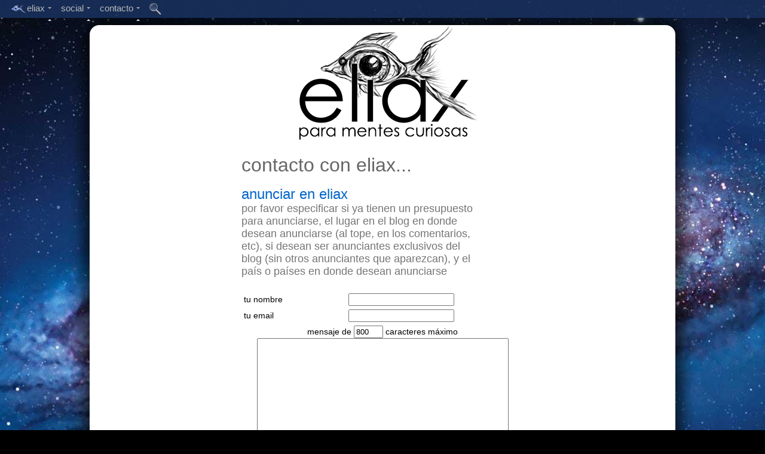

--- FILE ---
content_type: text/html;charset=UTF-8
request_url: https://eliax.com/contacto.cfm?type=4
body_size: 14226
content:

 
 
	
	
	
	
	
    
	
    

	
 
	
	
 
 
 	
 	
 
 
 
 
	
 
 

 

	


 
 
 
	
	



	


 










	
	






<!DOCTYPE html>
<!--[if lt IE 7]>      <html class="no-js lt-ie9 lt-ie8 lt-ie7"> <![endif]-->
<!--[if IE 7]>         <html class="no-js lt-ie9 lt-ie8"> <![endif]-->
<!--[if IE 8]>         <html class="no-js lt-ie9"> <![endif]-->
<!--[if gt IE 8]><!--> <html class="no-js"> <!--<![endif]--><head>
        <meta charset="utf-8">
        <meta http-equiv="X-UA-Compatible" content="IE=edge,chrome=1">
        
        <title>
			eliax, Para Mentes Curiosas...
        </title>
        
        
        <META NAME="description" content="eliax, Para Mentes Curiosas..." />

<META NAME="keywords" content="eliax, eliax.com, mentes curiosas, tecnologÃ­a, ciencia, Amazon, Google, Android, Nexus, Apple, iOS, Mac, OS X, iOS X, iTunes, Facebook, iPhone, iPad, iPod, Kindle Fire, video juegos, videojuegos, video-juegos, cine, film, DVD, Blu-ray, celular, mp3, HDTV, UHD, UHDTV, Ultra HD, WiFi, Bluetooth, Java, Linux, PHP, MySQL, Node.js, Samsung, Galaxy, IBM, Microsoft, Windows 8, Windows Phone 8, Skype, eBay, H.264, H.265, VoIP, Internet, Robots, gadgets, gizmos, nube, cloud computing, predicciones, arquitectura, biologÃ­a, mecÃ¡nica quÃ¡ntica, inteligencia artificial, nanotecnologÃ­a, AI, IA, Singularidad, Singularity, teorÃ­a de cuerdas, string theory, cosmos, universo, relatividad, mÃ¡quinas, inventos, ideas, cultura, pelÃ­culas, futuro, HTC, LG, Sony" />
    
        
        <meta name="viewport" content="width=device-width">
        
        
        <meta name="apple-mobile-web-app-capable" content="yes">
        

        
        

<link rel="icon" type="image/png" href="/favicon.png">
<link rel="Shortcut Icon" href="/favicon.png">

<link rel="apple-touch-icon" href="/touch-icon-iphone.png" /> 
<link rel="apple-touch-icon" sizes="72x72" href="/touch-icon-ipad.png" />
<link rel="apple-touch-icon" sizes="114x114" href="/touch-icon-iphone-retina.png" />
<link rel="apple-touch-icon" sizes="144x144" href="/touch-icon-ipad-retina.png" />

        
        
    	<script type='text/javascript' src='http://code.jquery.com/jquery-1.6.4.js'></script>
		
        
        
        <link href='http://fonts.googleapis.com/css?family=Source+Sans+Pro:300,400,600' rel='stylesheet' type='text/css'>
        
        
        <script type="text/javascript">
		if (document.images) {
			img1 = new Image();
			img1.src = "http://reinventa.com/eliax/images_website/eliax_logo_top_001.gif";
		}
		</script>
        
        
        
        
        <script type="text/javascript" language="javascript">
			function CountLeft(field, count, max) 
				{
					
					if (field.value.length > max)
						field.value = field.value.substring(0, max);
					else
						count.value = max - field.value.length;
				}
		</script>
        
        
        
        
        
        
        
        
        	
        	<link rel="stylesheet" type="text/css" href="/stylesheet_main_desktop.css" />	
        
        
        
        
        <link rel="alternate" type="application/rss+xml" title=":: Eliax - Para Mentes Curiosas :: - RSS/Atom Feed" href="http://feedproxy.google.com/eliax">
        
 
       
        
        
        
        <script type="text/javascript" src="/Scripts/include_top_menu_002.js"></script>
		
            
		<script>
        
                $('document').ready(function(){
                    
                    
                    $('.menu').fixedMenu();
        
                });

        </script>


    
    </head>
    <body>
    
    
    
    
    <div class="menu">
    
        <ul>
    
            
    
    		
            
           <li>
    
            <a href="#"><img src="http://reinventa.com/eliax/images_website/eye_004.png" width="27" height="16" align="absmiddle" border="0">eliax<span class="arrow"></span></a>
    
            
    
    		<ul>
    
                <li><a href="/index.cfm">inicio</a></li>
                <li><div class="mid-line"></div></li>   
                <li><a href="/acerca_de_eliax.cfm">acerca de eliax</a></li>
                <li><a href="/staff.cfm">staff de eliax</a></li>
                <li><div class="mid-line"></div></li>
                <li><a href="/maquinas_en_el_paraiso.cfm">m&aacute;quinas en el para&iacute;so</a></li>
                <li><div class="mid-line"></div></li>
                <li><a href="/indice_eliax_de_tendencias.cfm">&iacute;ndice eliax de tendencias</a></li>
				
                <li><a href="/articulos_mas_activos.cfm">art&iacute;culos m&aacute;s activos</a></li>
                
            </ul>
    
          </li>
          
    
          <li>
    
            <a href="#">social<span class="arrow"></span></a>
    
            
    
    		<ul>
    
                <li><a target="_blank" href="http://www.twitter.com/eliax">@eliax en Twitter</a></li>    
                <li><a target="_blank" href="http://www.facebook.com/groups/eliax">grupo eliax en Facebook</a></li>
                <li><a target="_blank" href="https://www.facebook.com/eliax.fans">fan page eliax en Facebook</a></li>
                <li><a target="_blank" href="http://plus.google.com/communities/101963143838553065585">comunidad eliax en Google+</a></li>
                <li><a target="_blank" href="http://www.instagram.com/eliax">eliax en Instagram</a></li>
                <li><a target="_blank" href="http://www.youtube.com/user/eliaxtv">eliax en YouTube</a></li>
                
                <li><div class="mid-line"></div></li>
                
                <li><a target="_blank" href="http://feedproxy.google.com/eliax">eliax via RSS</a></li>
    			
            </ul>
    
          </li>
          
          
          <li>
    
            <a href="#">contacto<span class="arrow"></span></a>
    
            
    
    		<ul>
    
                <li><a href="/contacto.cfm?type=1">enviar noticia a eliax</a></li>
                <li><a href="/contacto.cfm?type=2">preguntar a eliax</a></li>
                <li><a href="/contacto.cfm?type=3">invitar a eliax</a></li>
                <li><a href="/contacto.cfm?type=4">anunciar en eliax</a></li>
    
				<li><div class="mid-line"></div></li>
                
                <li><a href="/contacto.cfm?type=5">enviar sugerencia</a></li>
                <li><a href="/contacto.cfm?type=6">reportar problema</a></li>
                
                <li><div class="mid-line"></div></li>
                
                <li><a href="/contacto.cfm?type=0">mensaje gen&eacute;rico</a></li>
                
                <li><div class="mid-line"></div></li>
                
                <li><a href="mailto:contacto@eliax.com">contacto@eliax.com</a></li>
    
            </ul>
    
          </li>
          
    	
       
          <li class="single-link">
    
            <a href="/buscar.cfm"><img src="http://reinventa.com/eliax/images_website/icon_search_002.png" width="20" height="20" border="0" align="absmiddle"></a>
    
            </li>
        
        
    
	
	
        </ul>
    </div>
    
    
    
	
    <div id="spacer_top" style="clear:both; border:0px; padding-top:4px; height:38px; width:100%" align="center">
    </div>
   
    
    <div id="main_content" align="center"; style="clear:both;">
    
    
    
    
        <!--[if lt IE 7]>
            <p class="chromeframe">Est&aacute;s utilizando un navegador web obsoleto. <a href="http://browsehappy.com/">Actuaqliza en este enlace tu navegador</a> o <a href="http://www.google.com/chromeframe/?redirect=true">instala el Google Chrome Frame</a> como soluci&oacute;n alterna.</p>
        <![endif]-->
        
        

		<!-- Add your site or application content here -->
        
        
        
        
        
        
    	
		
        
        
        
        
        
        
        	
            <div style="clear:both; width:100%; align="center">
                <a href="/index.cfm" title="eliax.com"><img src="http://reinventa.com/eliax/images_website/eliax_logo_top_001.gif" width="325" height="196" alt="eliax" border="0" align="center"></a>
            </div>
            
       
        <br>
    


	<div style="clear:both; width:100%; background-color:#FFF">
	  
        
            
           
     
     
     
     
     

  		 
         
         
            
            
        
        
        
        	
            
        

     
     	 <form name="form1" method="post" action="contacto_process.cfm">
             <table border="0" cellspacing="2" cellpadding="2">
                  <tr>
                    <td align="left" valign="top"><font size="+3" color="#666666">contacto con eliax...</font><br>
                    <br>
                    
                    
                    	<div style="clear:both; width:400px; align="left">
                        <font size="+2" color="#0066CC">anunciar en eliax</font><br>
                        <font size="+1" color="#757575">por favor especificar si ya tienen un presupuesto para anunciarse, el lugar en el blog en donde desean anunciarse (al tope, en los comentarios, etc), si desean ser anunciantes exclusivos del blog (sin otros anunciantes que aparezcan), y el pa&iacute;s o pa&iacute;ses en donde desean anunciarse</font><br>
                        </div>
                    
                    
                    <br>
                  </td>
                  </tr>
                  <tr>
                    <td align="left" valign="top"><table border="0" cellspacing="2" cellpadding="2">
                      <tr>
                        <td nowrap="nowrap">tu nombre</td>
                        <td><label> 
                          <input name="f_u" type="text" id="f_u" size="" maxlength="30" tabindex="1">
                        </label></td>
                      </tr>
                      <tr>
                        <td>tu email</td>
                        <td><label> 
                          <input name="f_e" type="text" id="f_e" size="" maxlength="64" tabindex="1">
                        </label></td>
                      </tr>
                      <tr>
                        <td colspan="2" align="center" valign="top">mensaje de
                            <input readonly type="text" name="left" size=4 maxlength=4 value="800" />
                          caracteres m&aacute;ximo <br />
                          <textarea name="f_b" cols="50" rows="12" id="f_b" onKeyDown="CountLeft(this.form.f_b, this.form.left, 800);" onKeyUp="CountLeft(this.form.f_b, this.form.left, 800);" tabindex="4"></textarea>
                        </td>
                      </tr>
                      
                      
                      
                      <tr>
                        <td align="right">1 + 8 =</td>
                        <td><label for="exp_x"></label>
                          <input name="exp_x" type="text" id="exp_x" size="2" maxlength="2" tabindex="5" />
                          <font color="#990000">requerido</font> (control anti-SPAM)</td>
                      </tr>
                      <tr>
                        <td align="right">&iquest;De qu&eacute; color es el cielo?:</td>
                        <td><label for="cielo"></label>
                          <input name="cielo" type="text" id="cielo" size="10" maxlength="10" tabindex="6" />
                          <font color="#990000">requerido</font> (control anti-SPAM)</td>
                      </tr>
                      <tr>
                        <td>&nbsp;</td>
                        <td>
                          <input name="type" type="hidden" id="type" value="4" />
                          <input name="expres" type="hidden" id="expres" value="9">
                        
                          <input type="submit" name="Submit" value="enviar mensaje" tabindex="5"></td>
                      </tr>
                    </table></td>
                  </tr>
                  <tr>
                    <td align="left" valign="top">&nbsp;</td>
                  </tr>
                </table>
         	</form>
     
     
     
     
     
     
     
     
     
     
     
     
        
         
            
        
      
    </div>
        
    
  
       
        
        
        <div style="clear:both; width:100%; align="center">
        						<font color="#787878">
                <hr>
                en camino a <a href="/blog/books/MaquinasEnElParaiso/index.htm">la singularidad...</a><br>
                <br>
                <font size="-1">&copy;2005-2025 jos&eacute; c. el&iacute;as<br>
                	todos los derechos reservados<br />
                    <a href="/index.cfm?post_id=9518">como compartir los art&iacute;culos de eliax</a>
                </font>
                <br>
                <br />
                </font>


<a href="https://twitter.com/eliax" class="twitter-follow-button" data-show-count="false" data-lang="es" data-size="large">Seguir a @eliax</a>
<script>!function(d,s,id){var js,fjs=d.getElementsByTagName(s)[0],p=/^http:/.test(d.location)?'http':'https';if(!d.getElementById(id)){js=d.createElement(s);js.id=id;js.src=p+'://platform.twitter.com/widgets.js';fjs.parentNode.insertBefore(js,fjs);}}(document, 'script', 'twitter-wjs');</script>

				<br />
                <br />
        </div>
        
        
  
    </div>
    
    	
	<script type="text/javascript">
    var gaJsHost = (("https:" == document.location.protocol) ? "https://ssl." : "http://www.");
    document.write(unescape("%3Cscript src='" + gaJsHost + "google-analytics.com/ga.js' type='text/javascript'%3E%3C/script%3E"));
    </script>
    <script type="text/javascript">
    try {
    var pageTracker = _gat._getTracker("UA-558444-1");
    pageTracker._trackPageview();
    } catch(err) {}</script>
    
    
    </body>
</html>


--- FILE ---
content_type: text/css
request_url: https://eliax.com/stylesheet_main_desktop.css
body_size: 13708
content:



/* Main BODY =========================================================================================== */


body 
{
    /* background:#FFFFFF url('/templates/1Eliax/header_v3/header_2008_background_000.jpg') no-repeat fixed top; */
	/* background:#FFFFFF url('http://reinventa.com/eliax/images_website/header_v3/header_2008_background_000.jpg') no-repeat fixed top; */
	background:#000000 url('http://reinventa.com/eliax/images_website/background_006.jpg') no-repeat fixed top;
	
	
	margin-left: 0px;
	margin-top: 0px;
	margin-right: 0px;
	margin-bottom: 0px;
	
	/* background:#EEEEEE url("/images/back_000.gif") repeat-y fixed top;*/
	
	font-family: Arial, Helvetica, sans-serif;
	font-size: 14px; 
	font-weight: normal;
}

/* default actions for links */
a:link,
a:visited,
a:active 
{
    color: #003366;
    text-decoration: underline;
}
a:hover 
{
    color: #000000;
    text-decoration: underline;
	background:#DDD;
}


/* --- to resize youTube videos --- */
/* iframe { width:580px !important; height: 326px !important; } */
/*
iframe {
max-width: 320px;
max-height: 200px;
}
*/

#main_content
{
	max-width: 948px; /* note that effectively it is 980px, once we factor de padding left and right below */
	padding-left: 16px;
	padding-right: 16px;
	background:#FFFFFF;
	margin-left:auto;
	margin-right:auto;
	border-top-left-radius: 16px; 
	border-top-right-radius: 16px;
}


/* --- This is the table that divides the main page into 2 columns --- */
#main_table 
{
    border-left: 0px solid #E9E9E9;
    border-right: 0px solid #E9E9E9;
    border-bottom: 1px solid #000000;
    margin: auto;
    width: 100%;
    background-color: #FFFFFF;
    border-top: 0px solid #E9E9E9;
}

#td_content 
{
    padding: 0px;
    margin: 0px;
    width: auto;
}

#td_right_column 
{
	font-size: 12px;
	color: #111111;
    width: 210px;
    /* border-left: 1px dashed #BB6666; */
	/*border-left: 1px solid #BBBBBB; */
    padding: 8px;
    vertical-align: top;
	background-color: #FFFFFF;
}

.post_table 
{
	width: 100%;
    background-color: #FFFFFF;
	padding: 0px;
	margin: 0px;
	border: none;
}

.related_posts_div
{
	/*background-color:#F9F9c5;*/
	background-color:#EEEEEE;
	margin: 5px;
	padding: 5px;
	border: 1px dashed #E6E6E6;
}

.post_id_box
{
	background-color:#F5F5F5;
	margin: 2px;
	padding: 2px;
	border: 1px solid #DDD;
	font-size: 14px; 
	color: #BB0000;
}


.img_post
{
	 padding-right: 6px;
	 max-width: 66%; 
	 height: auto;
}

.mini_font
{
	font-size: 10px;
}

.adsense_top_main_page 
{
	/*background-color:#000000;*/
	float:inherit;
}



.decreaseFont
{
	font-size: 16px;
	color: #999999;
}

.increaseFont
{
	font-size: 20px;
	color: #999999;
}

.resetFont
{
	font-size: 18px;
	color: #999999;
}

.changeFontSize
{
	font-size: 18px;
	color: #999999;
	text-align: right;
}



/*
#body_content 
{
    background-color:#FFFFFF;
}
*/

#post_content 
{
    padding: 0px;
    margin: 0px;
   
}

/* ----- Post Date ------ */
.post_date_font 
{
	font-size: 26px;
	color: #666666;
}

/* ----- Post Title ----- */
.post_title 
{
	border-bottom: 1px solid #BBBBBB;
	font-size: 30px;
}

.post_title_font 
{
    font-family: 'Source Sans Pro', Helvetica, sans-serif, Verdana, Arial;
	/* font-family: Helvetica, sans-serif, Verdana, Arial, Geneva; */
    font-size: 30px;
    /* font-weight: bold; */
	font-weight: 600;
    margin-top: 10px;
    color: #333333;
    padding-left: 0px;
}


.post_title_font a:link,
.post_title_font a:visited 
{
   text-decoration: none;
   border: 0;
   color: #BB0000;
}

.post_title_font a:hover 
{
   color: #BB0000;
}

.post_title_footer_font
{
	font-size: 14px;
	color: #666666;
}

/* ----- Post Body ----- */
.post_body 
{
	padding: 10px;
	font-size: 16px;
	/*padding-bottom: 8px;*/
	color:#333333;
	border: none;
	/*overflow: auto;*/ /* Trick 2822b to prevent image to out-grow the DIV */
}

.body_ext_link a:link,
.body_ext_link a:visited,
.body_ext_link a:active, 
.body_ext_link a:hover
{
	font-size: 16px;
	color: #666666;
	text-decoration: underline;
	font-weight: bold;
}

/* ----- Post Footer ----- */
.post_footer 
{
	font-size: 12px;
	padding-top: 2px;
	padding-bottom: 2px;
	padding-left: 0px;
	padding-right: 0px;
	/*border-bottom: 1px solid #EEEEEE;*/
	margin: 0px;
	background-color: #EEEEEE;
	border:none;
}

.comments_count_font
{
	font-size: 24px;
}

/*
.post_footer_share_it
{
	text-align:right;
}
*/

.post_footer_share_it 
{
	/*width: 350px;*/
	/*border:dashed 1px blue;*/
	background: #EEEEEE;
	background-color: #EEEEEE;
	position: relative;
	/*clear: both;*/
}

/*
.post_footer_share_it_LEFT
{
	background: #EEEEEE;
	position: relative;       
	float: left;
	text-align:left;
	border:dashed 1px red;
}

.post_footer_share_it_RIGHT
{
	background: #EEEEEE;
	position: relative;      
	float: right;
	text-align:right;
	border:dashed 1px black;
} 
*/

.comment_counter
{
	float:right;
}


/* ---- Comments ---- */

ul.ul_comment 
{
	list-style-type:none;
	border-left: 1px dashed #AAA;
	padding-left: 32px;
}

li.comment_not_approved
{
	background-color: #FFFFCC;
}

/*
hr.hr_comment 
{
	color: #CCC;
	background-color: #CCC;
	height: 1px;
}
*/

/* ----- Comment Body ----- */
.comment_body 
{
	/* border-top: 1px solid #BBBBBB; */
	color: #333;
	padding-bottom: 20px;
}

/* ----- Comment Footer ----- */
.comment_footer 
{
	/* background-color: #EEEEEE; */
	font-size: 12px;
	color: #666666;
	border-bottom: 2px solid #DDBBBB;
	padding-top: 5px;
	padding-bottom: 10px;
}

/* ----- Blog Footer ----- */
.blog_footer 
{
	background-color: #EEEEEE;
	font-family: Arial, Helvetica, sans-serif;
	font-size: 12px;
	color: #666666;
	border-top: 1px solid #BBBBBB;
}


/* ----- Right Column Content ------ */
hr.mini_divider 
{
	color: #CCC;
	background-color: #CCC;
	height: 1px;
}

/* ---- Most Commented Posts Section ---- */
#most_commented_header
{
	color: #000000;
	background-color:#DDDDDD;
	padding: 5px;
	/* padding-top: 4px; */
	font-size: 14px;
	font-family: sans-serif, Arial;
	font-weight: normal;
}

#most_commented_body
{
	padding-top: 4px;
	font-size: 12px;
}

.most_commented_subtitle
{
	color:#555566;
	font-size: 11px;
	margin-bottom: 20px;
	padding-bottom: 20px;
}

.most_commented_entry_div
{
	border-bottom: 1px dashed #DDDDDD;
	margin-bottom: 5px;
	padding-bottom: 5px;
}

.most_commented_entry_div a:link,
.most_commented_entry_div a:visited
{
	/* background-color:#FFF; */
	font-size: 14px;
	text-decoration: none;
}

.most_commented_entry_div a:hover
{
	background-color:#EEE;
}



/* ---- Selected Comments Section ---- */
#selected_comments_header
{
	color: #000000;
	background-color:#DDDDDD;
	padding: 5px;
	/* padding-top: 4px; */
	font-size: 14px;
	font-family: sans-serif, Arial;
	font-weight: normal;
}

#selected_comments_body
{
	margin-top:2px;
	padding: 4px;
	font-size: 12px;
	border: 2px dashed #BB6666;
	background-color:#FFFFCC;
}


/* ----- Tags Section ----- */

#tag_header_for_page
{
	font-family: Helvetica, sans-serif, Verdana, Arial, Geneva;
    font-size: 28px;
    font-weight: bold;
    margin-top: 10px;
    color:#0099FF;
    padding-left: 0px;
}

#tags_section
{
	padding-top: 10px;
}

#tags_header
{
	color: #000000;
	background-color:#DDDDDD;
	padding: 5px;
}

#tags_body
{
	padding-top: 4px;
	font-size: 14px;
}

/*
.tag_text a:link,
.tag_text a:visited
{
	text-decoration: none;
	font-weight: bold;
	color:#888888;
}
*/

.tag_count
{
	color: #9F9F9F;
}

.tag_edit_selected
{
	background-color:#FFCC33;
}


/* --- tag cloud section ---- */

#tags_cloud_body
{
	padding-top: 4px;
	font-size: 14px;
	font-family: sans-serif, Arial;
	font-weight: normal;
}

.tag_font
{
	margin-left: 0px;
	margin-right: 7px;
	text-transform: lowercase;
}

/*
.tag_font_vip a:hover
{
	background-color:#FFF;
}
*/

.tag_font_vip
{
	background-color:#EEE;
	padding: 4px;
	border-color:#CCC;
	border-width: 1px;
	border-style: solid;
	border-spacing: 4px;
	margin: 2px;
}


.tag_cloud_01,
.tag_cloud_01 a:link,
.tag_cloud_01 a:visited
{
	font-size: 16px;
	color: #999999;
	text-decoration: none;
}

.tag_cloud_02,
.tag_cloud_02 a:link,
.tag_cloud_02 a:visited
{
	font-size: 17px;
	color: #888888;
	text-decoration: none;
}

.tag_cloud_03,
.tag_cloud_03 a:link,
.tag_cloud_03 a:visited
{
	font-size: 18px;
	color: #777777;
	text-decoration: none;
}

.tag_cloud_04,
.tag_cloud_04 a:link,
.tag_cloud_04 a:visited
{
	font-size: 19px;
	color: #666666;
	text-decoration: none;
	font-weight:bold;
}

.tag_cloud_05,
.tag_cloud_05 a:link,
.tag_cloud_05 a:visited 
{
	font-size: 20px;
	color: #555555;
	text-decoration: none;
}

.tag_cloud_06,
.tag_cloud_06 a:link,
.tag_cloud_06 a:visited 
{
	font-size: 21px;
	color: #444444;
	text-decoration: none;
}

.tag_cloud_07,
.tag_cloud_07 a:link,
.tag_cloud_07 a:visited 
{
	font-size: 22px;
	color: #333333;
	text-decoration: none;
}

.tag_cloud_08,
.tag_cloud_08 a:link,
.tag_cloud_08 a:visited 
{
	font-size: 23px;
	color: #222222;
	text-decoration: none;
}

.tag_cloud_09,
.tag_cloud_09 a:link,
.tag_cloud_09 a:visited 
{
	font-size: 24px;
	color: #111111;
	text-decoration: none;
}

.tag_cloud_10,
.tag_cloud_10 a:link,
.tag_cloud_10 a:visited 
{
	font-size: 25px;
	color: #000000;
	text-decoration: none;
}


/* ----- Trends/Tendencias Section ----- */
#trends_section
{
	padding-top: 10px;
}

#trends_header
{
	background-color:#DDDDDD;
	padding-top: 5px;
	padding-bottom: 5px;
}

#trends_body
{
	padding-top: 4px;
	font-size: 18px;
}




/* ---- Page Navigation --- */
#page_navigation
{
	padding-top: 25px;
	padding-bottom: 15px;
	size: auto;
}


/* --- Sharing Buttons --------------------------------------------------------------------------------- --- */

.sharing{padding:0 0 10px 0;}

/*
.sharing_label 
{
	line-height:24px;
	padding:10px 10px 0 0;
	float:left;
	font-weight:bold;
	vertical-align:middle; 
}
*/

.sharing ul, 
.sharing-hidden ul
{
	list-style:none outside none !important;padding:0 !important;
	margin:0 !important;float:left;
	text-indent:0 !important;
}

.sharing li, .sharing-hidden li
{
	display:list-item !important;
	list-style:none outside none !important;
	float:left;
	padding:10px 0 0 0 !important;
	margin:0 10px 0 0 !important;
	background:none !important;
}

.sharing li div, 
.sharing-hidden li div
{
	margin:0 !important;
}

.sharing li:before, 
.sharing-hidden li:before
{
	content:none !important;
}

/*
.sharing li a, .sharing-hidden li a{padding:0px 0 0 20px;line-height:24px;display:block;}
*/

.sharing li.share-regular a, 
.sharing-hidden li a, 
.sharing li.share-regular a:hover, 
.sharing-hidden li a:hover
{
	border:none !important;
}

/* .sharing div.buzz_button{font-size:0px;padding:2px 0;height:18px;padding-left:20px;} */
.sharing div.twitter_button{padding:2px 0;}
.sharing div.facebook_button{font-size:0px;padding:3px 0;height:18px;}
.sharing div.like_button{font-size:0px;padding:2px 0;height:18px;}
.sharing div.plus_one_button{font-size:0px;padding:5px 0;height:15px;}


/* ============= Top fixed menu START ==================================================== */

.menu{
position:fixed;
top:0;
left:0;
width:100%;
font:15px/27px Arial,sans-serif;
color:#3366cc;
height:30px;
background:#19305c;
z-index:1000;

/* transparency for IE */
filter:alpha(opacity=90);
/* CSS3 standard transparency */
opacity:0.90;
}

.menu a:hover{
background-color:#446ab4; 
color:#CCCCCC;
}

.menu a{
text-decoration:none;
padding:6px 8px 7px;
color:#CCCCCC;
outline:none;
}

.menu ul{
list-style:none;
margin:0;
padding:0 0 0 10px;
}

.menu ul li{
padding:0;
float:left;
}

.menu ul li ul li{
padding:0;
float:none;
margin:0 0 0 0px;
width:100%;
}

.menu ul li ul{
position:absolute;
border:1px solid #C3D1EC;
/*box-shadow*/
-webkit-box-shadow:0 1px 5px #CCCCCC;
   -moz-box-shadow:0 1px 5px #CCCCCC;
		box-shadow:0 1px 5px #CCCCCC;
margin-top:-1px;
display:none;
padding:0px 16px 0px 0;
}

.active ul{
display:block !important;
}

.single ul{
display:block !important;
}

.active a{
background-color:white;
border:1px solid #C3D1EC;
border-bottom:0;
/*box-shadow*/
-webkit-box-shadow:0 -1px 5px #CCCCCC;
   -moz-box-shadow:0 -1px 5px #CCCCCC;
		box-shadow:0 -1px 5px #CCCCCC;
display:block;
height:29px;
padding:0 8px 0 8px;
position:relative;
z-index:1;
color:#3366CC;
}

/*Styling for the link of the current page*/
.current a{
background-color:#6085cf; 
border-top:2px solid #DD4B39;/*red ribbon at top*/
border-bottom:0;
display:block;
height:25px;
padding:0 8px 0 8px;
position:relative;
z-index:1;
color:#FFFFFF;
font-weight:bold;
}

.active a:hover{
background-color:white;
color:#3366CC;
}

.active ul a:hover{
background-color:#e4ebf8;
}

.active ul a{
border:0 !important;
/*box-shadow*/
-webkit-box-shadow:0 0 0 #CCCCCC;
   -moz-box-shadow:0 0 0 #CCCCCC;
		box-shadow:0 0 0 #CCCCCC;
border:0;
width:100%;
}

.arrow{
border-color:#C0C0C0 transparent white;
border-style:solid dashed dashed;
margin-left:5px;
position:relative;
top:10px;
}

.mid-line{
background-color:#FFF;
border-top:1px solid #e5e5e5;
font-size:0;
}
			
/* ============= Top fixed menu END ==================================================== */

--- FILE ---
content_type: application/javascript
request_url: https://eliax.com/Scripts/include_top_menu_002.js
body_size: 897
content:
// JavaScript Document


jQuery(function ($) {
				
  $.fn.fixedMenu = function () {

	return this.each(function () {

	  var menu = $(this);

	  $("html").click(function() {
		
		menu.find('.active').removeClass('active');
		
	  });

	  menu.find('ul li > a').bind('click', function (event) {

		event.stopPropagation();

		//check whether the particular link has a dropdown

		if (!$(this).parent().hasClass('single-link') && !$(this).parent().hasClass('current')) {

		  //hiding drop down menu when it is clicked again

		  if ($(this).parent().hasClass('active')) {

			$(this).parent().removeClass('active');
			
		  }

		  else {

			//displaying the drop down menu

			$(this).parent().parent().find('.active').removeClass('active');

			$(this).parent().addClass('active');
			
		  }

		}

		else {

		  //hiding the drop down menu when some other link is clicked

		  $(this).parent().parent().find('.active').removeClass('active');

		

		}
		
		

	  })

	});

  }

});
			
